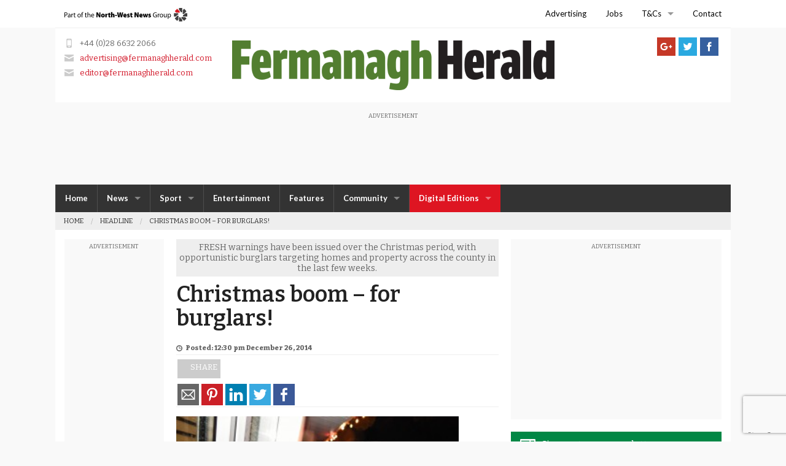

--- FILE ---
content_type: text/html; charset=utf-8
request_url: https://www.google.com/recaptcha/api2/anchor?ar=1&k=6Ld8H5YUAAAAAGnp5jaNLO3el5Y0smRxu0Hu7ELF&co=aHR0cHM6Ly9mZXJtYW5hZ2hoZXJhbGQuY29tOjQ0Mw..&hl=en&v=PoyoqOPhxBO7pBk68S4YbpHZ&size=invisible&anchor-ms=20000&execute-ms=30000&cb=bsfbzgd9jdfj
body_size: 48527
content:
<!DOCTYPE HTML><html dir="ltr" lang="en"><head><meta http-equiv="Content-Type" content="text/html; charset=UTF-8">
<meta http-equiv="X-UA-Compatible" content="IE=edge">
<title>reCAPTCHA</title>
<style type="text/css">
/* cyrillic-ext */
@font-face {
  font-family: 'Roboto';
  font-style: normal;
  font-weight: 400;
  font-stretch: 100%;
  src: url(//fonts.gstatic.com/s/roboto/v48/KFO7CnqEu92Fr1ME7kSn66aGLdTylUAMa3GUBHMdazTgWw.woff2) format('woff2');
  unicode-range: U+0460-052F, U+1C80-1C8A, U+20B4, U+2DE0-2DFF, U+A640-A69F, U+FE2E-FE2F;
}
/* cyrillic */
@font-face {
  font-family: 'Roboto';
  font-style: normal;
  font-weight: 400;
  font-stretch: 100%;
  src: url(//fonts.gstatic.com/s/roboto/v48/KFO7CnqEu92Fr1ME7kSn66aGLdTylUAMa3iUBHMdazTgWw.woff2) format('woff2');
  unicode-range: U+0301, U+0400-045F, U+0490-0491, U+04B0-04B1, U+2116;
}
/* greek-ext */
@font-face {
  font-family: 'Roboto';
  font-style: normal;
  font-weight: 400;
  font-stretch: 100%;
  src: url(//fonts.gstatic.com/s/roboto/v48/KFO7CnqEu92Fr1ME7kSn66aGLdTylUAMa3CUBHMdazTgWw.woff2) format('woff2');
  unicode-range: U+1F00-1FFF;
}
/* greek */
@font-face {
  font-family: 'Roboto';
  font-style: normal;
  font-weight: 400;
  font-stretch: 100%;
  src: url(//fonts.gstatic.com/s/roboto/v48/KFO7CnqEu92Fr1ME7kSn66aGLdTylUAMa3-UBHMdazTgWw.woff2) format('woff2');
  unicode-range: U+0370-0377, U+037A-037F, U+0384-038A, U+038C, U+038E-03A1, U+03A3-03FF;
}
/* math */
@font-face {
  font-family: 'Roboto';
  font-style: normal;
  font-weight: 400;
  font-stretch: 100%;
  src: url(//fonts.gstatic.com/s/roboto/v48/KFO7CnqEu92Fr1ME7kSn66aGLdTylUAMawCUBHMdazTgWw.woff2) format('woff2');
  unicode-range: U+0302-0303, U+0305, U+0307-0308, U+0310, U+0312, U+0315, U+031A, U+0326-0327, U+032C, U+032F-0330, U+0332-0333, U+0338, U+033A, U+0346, U+034D, U+0391-03A1, U+03A3-03A9, U+03B1-03C9, U+03D1, U+03D5-03D6, U+03F0-03F1, U+03F4-03F5, U+2016-2017, U+2034-2038, U+203C, U+2040, U+2043, U+2047, U+2050, U+2057, U+205F, U+2070-2071, U+2074-208E, U+2090-209C, U+20D0-20DC, U+20E1, U+20E5-20EF, U+2100-2112, U+2114-2115, U+2117-2121, U+2123-214F, U+2190, U+2192, U+2194-21AE, U+21B0-21E5, U+21F1-21F2, U+21F4-2211, U+2213-2214, U+2216-22FF, U+2308-230B, U+2310, U+2319, U+231C-2321, U+2336-237A, U+237C, U+2395, U+239B-23B7, U+23D0, U+23DC-23E1, U+2474-2475, U+25AF, U+25B3, U+25B7, U+25BD, U+25C1, U+25CA, U+25CC, U+25FB, U+266D-266F, U+27C0-27FF, U+2900-2AFF, U+2B0E-2B11, U+2B30-2B4C, U+2BFE, U+3030, U+FF5B, U+FF5D, U+1D400-1D7FF, U+1EE00-1EEFF;
}
/* symbols */
@font-face {
  font-family: 'Roboto';
  font-style: normal;
  font-weight: 400;
  font-stretch: 100%;
  src: url(//fonts.gstatic.com/s/roboto/v48/KFO7CnqEu92Fr1ME7kSn66aGLdTylUAMaxKUBHMdazTgWw.woff2) format('woff2');
  unicode-range: U+0001-000C, U+000E-001F, U+007F-009F, U+20DD-20E0, U+20E2-20E4, U+2150-218F, U+2190, U+2192, U+2194-2199, U+21AF, U+21E6-21F0, U+21F3, U+2218-2219, U+2299, U+22C4-22C6, U+2300-243F, U+2440-244A, U+2460-24FF, U+25A0-27BF, U+2800-28FF, U+2921-2922, U+2981, U+29BF, U+29EB, U+2B00-2BFF, U+4DC0-4DFF, U+FFF9-FFFB, U+10140-1018E, U+10190-1019C, U+101A0, U+101D0-101FD, U+102E0-102FB, U+10E60-10E7E, U+1D2C0-1D2D3, U+1D2E0-1D37F, U+1F000-1F0FF, U+1F100-1F1AD, U+1F1E6-1F1FF, U+1F30D-1F30F, U+1F315, U+1F31C, U+1F31E, U+1F320-1F32C, U+1F336, U+1F378, U+1F37D, U+1F382, U+1F393-1F39F, U+1F3A7-1F3A8, U+1F3AC-1F3AF, U+1F3C2, U+1F3C4-1F3C6, U+1F3CA-1F3CE, U+1F3D4-1F3E0, U+1F3ED, U+1F3F1-1F3F3, U+1F3F5-1F3F7, U+1F408, U+1F415, U+1F41F, U+1F426, U+1F43F, U+1F441-1F442, U+1F444, U+1F446-1F449, U+1F44C-1F44E, U+1F453, U+1F46A, U+1F47D, U+1F4A3, U+1F4B0, U+1F4B3, U+1F4B9, U+1F4BB, U+1F4BF, U+1F4C8-1F4CB, U+1F4D6, U+1F4DA, U+1F4DF, U+1F4E3-1F4E6, U+1F4EA-1F4ED, U+1F4F7, U+1F4F9-1F4FB, U+1F4FD-1F4FE, U+1F503, U+1F507-1F50B, U+1F50D, U+1F512-1F513, U+1F53E-1F54A, U+1F54F-1F5FA, U+1F610, U+1F650-1F67F, U+1F687, U+1F68D, U+1F691, U+1F694, U+1F698, U+1F6AD, U+1F6B2, U+1F6B9-1F6BA, U+1F6BC, U+1F6C6-1F6CF, U+1F6D3-1F6D7, U+1F6E0-1F6EA, U+1F6F0-1F6F3, U+1F6F7-1F6FC, U+1F700-1F7FF, U+1F800-1F80B, U+1F810-1F847, U+1F850-1F859, U+1F860-1F887, U+1F890-1F8AD, U+1F8B0-1F8BB, U+1F8C0-1F8C1, U+1F900-1F90B, U+1F93B, U+1F946, U+1F984, U+1F996, U+1F9E9, U+1FA00-1FA6F, U+1FA70-1FA7C, U+1FA80-1FA89, U+1FA8F-1FAC6, U+1FACE-1FADC, U+1FADF-1FAE9, U+1FAF0-1FAF8, U+1FB00-1FBFF;
}
/* vietnamese */
@font-face {
  font-family: 'Roboto';
  font-style: normal;
  font-weight: 400;
  font-stretch: 100%;
  src: url(//fonts.gstatic.com/s/roboto/v48/KFO7CnqEu92Fr1ME7kSn66aGLdTylUAMa3OUBHMdazTgWw.woff2) format('woff2');
  unicode-range: U+0102-0103, U+0110-0111, U+0128-0129, U+0168-0169, U+01A0-01A1, U+01AF-01B0, U+0300-0301, U+0303-0304, U+0308-0309, U+0323, U+0329, U+1EA0-1EF9, U+20AB;
}
/* latin-ext */
@font-face {
  font-family: 'Roboto';
  font-style: normal;
  font-weight: 400;
  font-stretch: 100%;
  src: url(//fonts.gstatic.com/s/roboto/v48/KFO7CnqEu92Fr1ME7kSn66aGLdTylUAMa3KUBHMdazTgWw.woff2) format('woff2');
  unicode-range: U+0100-02BA, U+02BD-02C5, U+02C7-02CC, U+02CE-02D7, U+02DD-02FF, U+0304, U+0308, U+0329, U+1D00-1DBF, U+1E00-1E9F, U+1EF2-1EFF, U+2020, U+20A0-20AB, U+20AD-20C0, U+2113, U+2C60-2C7F, U+A720-A7FF;
}
/* latin */
@font-face {
  font-family: 'Roboto';
  font-style: normal;
  font-weight: 400;
  font-stretch: 100%;
  src: url(//fonts.gstatic.com/s/roboto/v48/KFO7CnqEu92Fr1ME7kSn66aGLdTylUAMa3yUBHMdazQ.woff2) format('woff2');
  unicode-range: U+0000-00FF, U+0131, U+0152-0153, U+02BB-02BC, U+02C6, U+02DA, U+02DC, U+0304, U+0308, U+0329, U+2000-206F, U+20AC, U+2122, U+2191, U+2193, U+2212, U+2215, U+FEFF, U+FFFD;
}
/* cyrillic-ext */
@font-face {
  font-family: 'Roboto';
  font-style: normal;
  font-weight: 500;
  font-stretch: 100%;
  src: url(//fonts.gstatic.com/s/roboto/v48/KFO7CnqEu92Fr1ME7kSn66aGLdTylUAMa3GUBHMdazTgWw.woff2) format('woff2');
  unicode-range: U+0460-052F, U+1C80-1C8A, U+20B4, U+2DE0-2DFF, U+A640-A69F, U+FE2E-FE2F;
}
/* cyrillic */
@font-face {
  font-family: 'Roboto';
  font-style: normal;
  font-weight: 500;
  font-stretch: 100%;
  src: url(//fonts.gstatic.com/s/roboto/v48/KFO7CnqEu92Fr1ME7kSn66aGLdTylUAMa3iUBHMdazTgWw.woff2) format('woff2');
  unicode-range: U+0301, U+0400-045F, U+0490-0491, U+04B0-04B1, U+2116;
}
/* greek-ext */
@font-face {
  font-family: 'Roboto';
  font-style: normal;
  font-weight: 500;
  font-stretch: 100%;
  src: url(//fonts.gstatic.com/s/roboto/v48/KFO7CnqEu92Fr1ME7kSn66aGLdTylUAMa3CUBHMdazTgWw.woff2) format('woff2');
  unicode-range: U+1F00-1FFF;
}
/* greek */
@font-face {
  font-family: 'Roboto';
  font-style: normal;
  font-weight: 500;
  font-stretch: 100%;
  src: url(//fonts.gstatic.com/s/roboto/v48/KFO7CnqEu92Fr1ME7kSn66aGLdTylUAMa3-UBHMdazTgWw.woff2) format('woff2');
  unicode-range: U+0370-0377, U+037A-037F, U+0384-038A, U+038C, U+038E-03A1, U+03A3-03FF;
}
/* math */
@font-face {
  font-family: 'Roboto';
  font-style: normal;
  font-weight: 500;
  font-stretch: 100%;
  src: url(//fonts.gstatic.com/s/roboto/v48/KFO7CnqEu92Fr1ME7kSn66aGLdTylUAMawCUBHMdazTgWw.woff2) format('woff2');
  unicode-range: U+0302-0303, U+0305, U+0307-0308, U+0310, U+0312, U+0315, U+031A, U+0326-0327, U+032C, U+032F-0330, U+0332-0333, U+0338, U+033A, U+0346, U+034D, U+0391-03A1, U+03A3-03A9, U+03B1-03C9, U+03D1, U+03D5-03D6, U+03F0-03F1, U+03F4-03F5, U+2016-2017, U+2034-2038, U+203C, U+2040, U+2043, U+2047, U+2050, U+2057, U+205F, U+2070-2071, U+2074-208E, U+2090-209C, U+20D0-20DC, U+20E1, U+20E5-20EF, U+2100-2112, U+2114-2115, U+2117-2121, U+2123-214F, U+2190, U+2192, U+2194-21AE, U+21B0-21E5, U+21F1-21F2, U+21F4-2211, U+2213-2214, U+2216-22FF, U+2308-230B, U+2310, U+2319, U+231C-2321, U+2336-237A, U+237C, U+2395, U+239B-23B7, U+23D0, U+23DC-23E1, U+2474-2475, U+25AF, U+25B3, U+25B7, U+25BD, U+25C1, U+25CA, U+25CC, U+25FB, U+266D-266F, U+27C0-27FF, U+2900-2AFF, U+2B0E-2B11, U+2B30-2B4C, U+2BFE, U+3030, U+FF5B, U+FF5D, U+1D400-1D7FF, U+1EE00-1EEFF;
}
/* symbols */
@font-face {
  font-family: 'Roboto';
  font-style: normal;
  font-weight: 500;
  font-stretch: 100%;
  src: url(//fonts.gstatic.com/s/roboto/v48/KFO7CnqEu92Fr1ME7kSn66aGLdTylUAMaxKUBHMdazTgWw.woff2) format('woff2');
  unicode-range: U+0001-000C, U+000E-001F, U+007F-009F, U+20DD-20E0, U+20E2-20E4, U+2150-218F, U+2190, U+2192, U+2194-2199, U+21AF, U+21E6-21F0, U+21F3, U+2218-2219, U+2299, U+22C4-22C6, U+2300-243F, U+2440-244A, U+2460-24FF, U+25A0-27BF, U+2800-28FF, U+2921-2922, U+2981, U+29BF, U+29EB, U+2B00-2BFF, U+4DC0-4DFF, U+FFF9-FFFB, U+10140-1018E, U+10190-1019C, U+101A0, U+101D0-101FD, U+102E0-102FB, U+10E60-10E7E, U+1D2C0-1D2D3, U+1D2E0-1D37F, U+1F000-1F0FF, U+1F100-1F1AD, U+1F1E6-1F1FF, U+1F30D-1F30F, U+1F315, U+1F31C, U+1F31E, U+1F320-1F32C, U+1F336, U+1F378, U+1F37D, U+1F382, U+1F393-1F39F, U+1F3A7-1F3A8, U+1F3AC-1F3AF, U+1F3C2, U+1F3C4-1F3C6, U+1F3CA-1F3CE, U+1F3D4-1F3E0, U+1F3ED, U+1F3F1-1F3F3, U+1F3F5-1F3F7, U+1F408, U+1F415, U+1F41F, U+1F426, U+1F43F, U+1F441-1F442, U+1F444, U+1F446-1F449, U+1F44C-1F44E, U+1F453, U+1F46A, U+1F47D, U+1F4A3, U+1F4B0, U+1F4B3, U+1F4B9, U+1F4BB, U+1F4BF, U+1F4C8-1F4CB, U+1F4D6, U+1F4DA, U+1F4DF, U+1F4E3-1F4E6, U+1F4EA-1F4ED, U+1F4F7, U+1F4F9-1F4FB, U+1F4FD-1F4FE, U+1F503, U+1F507-1F50B, U+1F50D, U+1F512-1F513, U+1F53E-1F54A, U+1F54F-1F5FA, U+1F610, U+1F650-1F67F, U+1F687, U+1F68D, U+1F691, U+1F694, U+1F698, U+1F6AD, U+1F6B2, U+1F6B9-1F6BA, U+1F6BC, U+1F6C6-1F6CF, U+1F6D3-1F6D7, U+1F6E0-1F6EA, U+1F6F0-1F6F3, U+1F6F7-1F6FC, U+1F700-1F7FF, U+1F800-1F80B, U+1F810-1F847, U+1F850-1F859, U+1F860-1F887, U+1F890-1F8AD, U+1F8B0-1F8BB, U+1F8C0-1F8C1, U+1F900-1F90B, U+1F93B, U+1F946, U+1F984, U+1F996, U+1F9E9, U+1FA00-1FA6F, U+1FA70-1FA7C, U+1FA80-1FA89, U+1FA8F-1FAC6, U+1FACE-1FADC, U+1FADF-1FAE9, U+1FAF0-1FAF8, U+1FB00-1FBFF;
}
/* vietnamese */
@font-face {
  font-family: 'Roboto';
  font-style: normal;
  font-weight: 500;
  font-stretch: 100%;
  src: url(//fonts.gstatic.com/s/roboto/v48/KFO7CnqEu92Fr1ME7kSn66aGLdTylUAMa3OUBHMdazTgWw.woff2) format('woff2');
  unicode-range: U+0102-0103, U+0110-0111, U+0128-0129, U+0168-0169, U+01A0-01A1, U+01AF-01B0, U+0300-0301, U+0303-0304, U+0308-0309, U+0323, U+0329, U+1EA0-1EF9, U+20AB;
}
/* latin-ext */
@font-face {
  font-family: 'Roboto';
  font-style: normal;
  font-weight: 500;
  font-stretch: 100%;
  src: url(//fonts.gstatic.com/s/roboto/v48/KFO7CnqEu92Fr1ME7kSn66aGLdTylUAMa3KUBHMdazTgWw.woff2) format('woff2');
  unicode-range: U+0100-02BA, U+02BD-02C5, U+02C7-02CC, U+02CE-02D7, U+02DD-02FF, U+0304, U+0308, U+0329, U+1D00-1DBF, U+1E00-1E9F, U+1EF2-1EFF, U+2020, U+20A0-20AB, U+20AD-20C0, U+2113, U+2C60-2C7F, U+A720-A7FF;
}
/* latin */
@font-face {
  font-family: 'Roboto';
  font-style: normal;
  font-weight: 500;
  font-stretch: 100%;
  src: url(//fonts.gstatic.com/s/roboto/v48/KFO7CnqEu92Fr1ME7kSn66aGLdTylUAMa3yUBHMdazQ.woff2) format('woff2');
  unicode-range: U+0000-00FF, U+0131, U+0152-0153, U+02BB-02BC, U+02C6, U+02DA, U+02DC, U+0304, U+0308, U+0329, U+2000-206F, U+20AC, U+2122, U+2191, U+2193, U+2212, U+2215, U+FEFF, U+FFFD;
}
/* cyrillic-ext */
@font-face {
  font-family: 'Roboto';
  font-style: normal;
  font-weight: 900;
  font-stretch: 100%;
  src: url(//fonts.gstatic.com/s/roboto/v48/KFO7CnqEu92Fr1ME7kSn66aGLdTylUAMa3GUBHMdazTgWw.woff2) format('woff2');
  unicode-range: U+0460-052F, U+1C80-1C8A, U+20B4, U+2DE0-2DFF, U+A640-A69F, U+FE2E-FE2F;
}
/* cyrillic */
@font-face {
  font-family: 'Roboto';
  font-style: normal;
  font-weight: 900;
  font-stretch: 100%;
  src: url(//fonts.gstatic.com/s/roboto/v48/KFO7CnqEu92Fr1ME7kSn66aGLdTylUAMa3iUBHMdazTgWw.woff2) format('woff2');
  unicode-range: U+0301, U+0400-045F, U+0490-0491, U+04B0-04B1, U+2116;
}
/* greek-ext */
@font-face {
  font-family: 'Roboto';
  font-style: normal;
  font-weight: 900;
  font-stretch: 100%;
  src: url(//fonts.gstatic.com/s/roboto/v48/KFO7CnqEu92Fr1ME7kSn66aGLdTylUAMa3CUBHMdazTgWw.woff2) format('woff2');
  unicode-range: U+1F00-1FFF;
}
/* greek */
@font-face {
  font-family: 'Roboto';
  font-style: normal;
  font-weight: 900;
  font-stretch: 100%;
  src: url(//fonts.gstatic.com/s/roboto/v48/KFO7CnqEu92Fr1ME7kSn66aGLdTylUAMa3-UBHMdazTgWw.woff2) format('woff2');
  unicode-range: U+0370-0377, U+037A-037F, U+0384-038A, U+038C, U+038E-03A1, U+03A3-03FF;
}
/* math */
@font-face {
  font-family: 'Roboto';
  font-style: normal;
  font-weight: 900;
  font-stretch: 100%;
  src: url(//fonts.gstatic.com/s/roboto/v48/KFO7CnqEu92Fr1ME7kSn66aGLdTylUAMawCUBHMdazTgWw.woff2) format('woff2');
  unicode-range: U+0302-0303, U+0305, U+0307-0308, U+0310, U+0312, U+0315, U+031A, U+0326-0327, U+032C, U+032F-0330, U+0332-0333, U+0338, U+033A, U+0346, U+034D, U+0391-03A1, U+03A3-03A9, U+03B1-03C9, U+03D1, U+03D5-03D6, U+03F0-03F1, U+03F4-03F5, U+2016-2017, U+2034-2038, U+203C, U+2040, U+2043, U+2047, U+2050, U+2057, U+205F, U+2070-2071, U+2074-208E, U+2090-209C, U+20D0-20DC, U+20E1, U+20E5-20EF, U+2100-2112, U+2114-2115, U+2117-2121, U+2123-214F, U+2190, U+2192, U+2194-21AE, U+21B0-21E5, U+21F1-21F2, U+21F4-2211, U+2213-2214, U+2216-22FF, U+2308-230B, U+2310, U+2319, U+231C-2321, U+2336-237A, U+237C, U+2395, U+239B-23B7, U+23D0, U+23DC-23E1, U+2474-2475, U+25AF, U+25B3, U+25B7, U+25BD, U+25C1, U+25CA, U+25CC, U+25FB, U+266D-266F, U+27C0-27FF, U+2900-2AFF, U+2B0E-2B11, U+2B30-2B4C, U+2BFE, U+3030, U+FF5B, U+FF5D, U+1D400-1D7FF, U+1EE00-1EEFF;
}
/* symbols */
@font-face {
  font-family: 'Roboto';
  font-style: normal;
  font-weight: 900;
  font-stretch: 100%;
  src: url(//fonts.gstatic.com/s/roboto/v48/KFO7CnqEu92Fr1ME7kSn66aGLdTylUAMaxKUBHMdazTgWw.woff2) format('woff2');
  unicode-range: U+0001-000C, U+000E-001F, U+007F-009F, U+20DD-20E0, U+20E2-20E4, U+2150-218F, U+2190, U+2192, U+2194-2199, U+21AF, U+21E6-21F0, U+21F3, U+2218-2219, U+2299, U+22C4-22C6, U+2300-243F, U+2440-244A, U+2460-24FF, U+25A0-27BF, U+2800-28FF, U+2921-2922, U+2981, U+29BF, U+29EB, U+2B00-2BFF, U+4DC0-4DFF, U+FFF9-FFFB, U+10140-1018E, U+10190-1019C, U+101A0, U+101D0-101FD, U+102E0-102FB, U+10E60-10E7E, U+1D2C0-1D2D3, U+1D2E0-1D37F, U+1F000-1F0FF, U+1F100-1F1AD, U+1F1E6-1F1FF, U+1F30D-1F30F, U+1F315, U+1F31C, U+1F31E, U+1F320-1F32C, U+1F336, U+1F378, U+1F37D, U+1F382, U+1F393-1F39F, U+1F3A7-1F3A8, U+1F3AC-1F3AF, U+1F3C2, U+1F3C4-1F3C6, U+1F3CA-1F3CE, U+1F3D4-1F3E0, U+1F3ED, U+1F3F1-1F3F3, U+1F3F5-1F3F7, U+1F408, U+1F415, U+1F41F, U+1F426, U+1F43F, U+1F441-1F442, U+1F444, U+1F446-1F449, U+1F44C-1F44E, U+1F453, U+1F46A, U+1F47D, U+1F4A3, U+1F4B0, U+1F4B3, U+1F4B9, U+1F4BB, U+1F4BF, U+1F4C8-1F4CB, U+1F4D6, U+1F4DA, U+1F4DF, U+1F4E3-1F4E6, U+1F4EA-1F4ED, U+1F4F7, U+1F4F9-1F4FB, U+1F4FD-1F4FE, U+1F503, U+1F507-1F50B, U+1F50D, U+1F512-1F513, U+1F53E-1F54A, U+1F54F-1F5FA, U+1F610, U+1F650-1F67F, U+1F687, U+1F68D, U+1F691, U+1F694, U+1F698, U+1F6AD, U+1F6B2, U+1F6B9-1F6BA, U+1F6BC, U+1F6C6-1F6CF, U+1F6D3-1F6D7, U+1F6E0-1F6EA, U+1F6F0-1F6F3, U+1F6F7-1F6FC, U+1F700-1F7FF, U+1F800-1F80B, U+1F810-1F847, U+1F850-1F859, U+1F860-1F887, U+1F890-1F8AD, U+1F8B0-1F8BB, U+1F8C0-1F8C1, U+1F900-1F90B, U+1F93B, U+1F946, U+1F984, U+1F996, U+1F9E9, U+1FA00-1FA6F, U+1FA70-1FA7C, U+1FA80-1FA89, U+1FA8F-1FAC6, U+1FACE-1FADC, U+1FADF-1FAE9, U+1FAF0-1FAF8, U+1FB00-1FBFF;
}
/* vietnamese */
@font-face {
  font-family: 'Roboto';
  font-style: normal;
  font-weight: 900;
  font-stretch: 100%;
  src: url(//fonts.gstatic.com/s/roboto/v48/KFO7CnqEu92Fr1ME7kSn66aGLdTylUAMa3OUBHMdazTgWw.woff2) format('woff2');
  unicode-range: U+0102-0103, U+0110-0111, U+0128-0129, U+0168-0169, U+01A0-01A1, U+01AF-01B0, U+0300-0301, U+0303-0304, U+0308-0309, U+0323, U+0329, U+1EA0-1EF9, U+20AB;
}
/* latin-ext */
@font-face {
  font-family: 'Roboto';
  font-style: normal;
  font-weight: 900;
  font-stretch: 100%;
  src: url(//fonts.gstatic.com/s/roboto/v48/KFO7CnqEu92Fr1ME7kSn66aGLdTylUAMa3KUBHMdazTgWw.woff2) format('woff2');
  unicode-range: U+0100-02BA, U+02BD-02C5, U+02C7-02CC, U+02CE-02D7, U+02DD-02FF, U+0304, U+0308, U+0329, U+1D00-1DBF, U+1E00-1E9F, U+1EF2-1EFF, U+2020, U+20A0-20AB, U+20AD-20C0, U+2113, U+2C60-2C7F, U+A720-A7FF;
}
/* latin */
@font-face {
  font-family: 'Roboto';
  font-style: normal;
  font-weight: 900;
  font-stretch: 100%;
  src: url(//fonts.gstatic.com/s/roboto/v48/KFO7CnqEu92Fr1ME7kSn66aGLdTylUAMa3yUBHMdazQ.woff2) format('woff2');
  unicode-range: U+0000-00FF, U+0131, U+0152-0153, U+02BB-02BC, U+02C6, U+02DA, U+02DC, U+0304, U+0308, U+0329, U+2000-206F, U+20AC, U+2122, U+2191, U+2193, U+2212, U+2215, U+FEFF, U+FFFD;
}

</style>
<link rel="stylesheet" type="text/css" href="https://www.gstatic.com/recaptcha/releases/PoyoqOPhxBO7pBk68S4YbpHZ/styles__ltr.css">
<script nonce="5GuAa8iuaEo-sI9_iCS-LQ" type="text/javascript">window['__recaptcha_api'] = 'https://www.google.com/recaptcha/api2/';</script>
<script type="text/javascript" src="https://www.gstatic.com/recaptcha/releases/PoyoqOPhxBO7pBk68S4YbpHZ/recaptcha__en.js" nonce="5GuAa8iuaEo-sI9_iCS-LQ">
      
    </script></head>
<body><div id="rc-anchor-alert" class="rc-anchor-alert"></div>
<input type="hidden" id="recaptcha-token" value="[base64]">
<script type="text/javascript" nonce="5GuAa8iuaEo-sI9_iCS-LQ">
      recaptcha.anchor.Main.init("[\x22ainput\x22,[\x22bgdata\x22,\x22\x22,\[base64]/[base64]/UltIKytdPWE6KGE8MjA0OD9SW0grK109YT4+NnwxOTI6KChhJjY0NTEyKT09NTUyOTYmJnErMTxoLmxlbmd0aCYmKGguY2hhckNvZGVBdChxKzEpJjY0NTEyKT09NTYzMjA/[base64]/MjU1OlI/[base64]/[base64]/[base64]/[base64]/[base64]/[base64]/[base64]/[base64]/[base64]/[base64]\x22,\[base64]\\u003d\x22,\x22w7g0DsK1wqnDuj5KI31VD8O7wq01wo0iwrfCgMOdw4QqVMOVZsOMBSHDksOgw4JzQMKFNghrTsODJiTDuTofw5kUJ8O/O8O8wo5aaR0NVMKyPBDDniN6QyDCrXHCrTZicsO9w7XCgMKtaCxmwqMnwrVsw4VLTioXwrM+wrTCrjzDjsKiB1Q4MsOMJDYTwqQ/c1kbECgmURsLG8K5V8OGZcO+GgnCnBrDsHtKwqoQWjgQwq/[base64]/[base64]/CisKmBsKZGMKxVMOPQcOxcMKrFFArJcKPwpw5w6nCjcK8w5pXLi3CksOKw4vClzFKGC4YwpbCk1gpw6HDu0zDoMKywqkgeBvCtcKfJx7DqMOVdVHCgwPCm0NjUMKBw5HDtsKOwrFNIcKXccKhwp0ew5jCnmtQb8ORX8OoYh8/w5vDg2pEwrA1FsKQesOwB0HDvFwxHcOGwq/CrDrCncOxXcOaQlspDVo0w7NVJy7DtmsRw4jDl2zCo31IGw/DqBDDisOnw6wtw5XDpsKoNcOGeiJaUcOSwr40O2fDr8KtN8Kowo/ChAFvIcOYw7wMY8Kvw7UrdD99woxxw6LDoHFFTMOkw43DmsOlJsKfw7V+wohiwrFgw7BxOT0GwqvCusOvWw/CqQgKacOzCsO/CcKcw6oBMgzDncOFw73CisK+w6jCsRLCrDvDpDvDpGHCqxjCmcOdwqjDhXrClkNtdcKbwqLCvwbCo0vDkVgxw5MFwqHDqMKww6XDszYhV8Oyw77DpMKdZ8ObwqTDsMKUw4fCojJNw4BGwrpzw7djwpfCsj1iw5JrC3jDsMOaGT/DvVrDs8OvDMOSw4VSw74GN8OUwoHDhMOFLwDDrxIcJQjDszBdwrgWw67Dt2oKKEXCqR0REcKlYExNwoR9OAp+wofDnMKiPENIwrJUwp0Uw74rAsOfSsOvw6zCtMKxw6XChMOVw4dlwrnCuw1Uwq/DmxjCusONNg3ConXDmsOzAMOUOCFEw4Ihw7FRGnPClh5Iwq4qw4tPG00KeMOLEsOLV8KuKcORw4lHw7XCq8ODI3LClxMZwrg2LcK5w5HCgGhTY1nDijHDvm5Fw5jCrj4NQcOZBgjCn2LCtRp2bxvDjMOnw6p9VcKbKcK+wrx4wpgsw5E4MXpGwpPDusKJwp/CvVBpwrXDm3YoFjNyFcOlw5TCikTCr2QKwpDDgTMybQUJBsOhOV/[base64]/wpXDtMKFw5TDhcOUMARfesK/wqHCvMOsXQ3CksOsw4vCrCvCucOQwrnCosKxwpx2NizCnsKrRcOkcjPCvMKhwrvCuyshwp3ClA8BwqrCll82wr/ClsO2wqpUw4JGwqbDo8OSGcO5wpHCrHRvw4knw6x0w6zDssO+w5gbw6YwEMOCEi3DpEPDisK7wqYjwrZDw4YGw5RMLQJ/[base64]/TcOsQyXCmMOywoVzw4fDm8KpScO3w6bDgcOWwrILw5zCgcO9EmPDukwGwonDscOrUkBHdcO/K0PDlcKAwo5Bw4fDucO1wqs8wp/DkXBUw4JOwrQTwqQ8VBLCr0XCoGbCp3LCl8O0e2TCjmN3McK8AzXCqMOKw6o8JidNVFt6GMOlw5DCvcOYMF7DlBI6PEgxT1fCiCV4fCYTUiMyfcKydF3DvcOhBsK3wpXDuMKGREkLZxvDk8OkVcKqw5HDqGvDgW/DkMO5wrHCtxd9E8KfwpTCrCvCtnjCjMKLwrTDvMOycXl9FmDDknAxSBNxAcOFwpzCmVhKMEhTDQPDvMKXaMOPWsOZdMKIPcOswpFiOQ7Dl8OGDVzDmcK7wp0JOcOvw5R2wq3CrnNcwr7DjGMqAMOCW8O/XMO2aHfCs0fDuQVDwo3Dpx/Ctn1zHETDicO2KMOedQrDp0FUOsKbwo1OEh7ClxJPwolKw6DCvcKqw49XGz/Ck0TCqzgQw5TDjSouwrXDrnlRwqXCtGxMw47CrQULwpUHw59Ywos+w7tMw4YZAsKRwrTDoGvCvsOMPMKNe8K1wqLCihFgVComfMKcw4jCm8KMAsKVw6d9wpYEDSxJwoDCu3gxw6HDlyhxw7XCvW95w5Flw47DhyMbwrs/w4bCrMKBfVLDlxlwYMK9b8KGwpjCl8OqQh4kFMOGw6bCnS/[base64]/OEXDoxDCuDEDP8KhRXc0wobDpEjCqcOtDXDCjUF/w4BNwqvCiMKIwpzCsMKibizCtHTCnMKPw7LCvMKiS8O1w50+wqHCjMKgAEwICRo9B8KvwonCnnDChHTDqzouwqk8wq/ClMOMT8KICCPDmXk2OMOLwqTCqEB2YzMJwovCklJXw4JNUjjDiEHDn1khfsK0wpTDgMOqw7w7JAfDpcKLwqDDj8ODLsO3N8K9V8K7wpDDvQHDgWfDtsOdHcOdK0fCknRYAMO6w6g7WsO0w7ZvHcK2wpdWwqAKT8KswoTDm8OaCxQtw7rDrcO8Kh/DonPCq8OgDxvDhBJuDXN3wqPCvU7DhibDlWkLVX/[base64]/[base64]/CnMO7w75HTwZwJQDClH0+w7vCm8Okw6bCs1J+wo/Cq3R5w4zCoyF3w78cZcKFwqtqG8K6w6w/HycSw6fDqWRsJHIvYMKiw7VAQBIdMsKAVznDncKqA1LCrMKdLMOHDXbDvsKkw71WGsK1w6pFw4DDhHVgw6zCn0bDlWfCv8KBw5nCrA5cE8O6w64pbCPCpcKbJUg9w6k+BMOpTxB+YsO2wp9NeMKkw57DnH/CkcK5w5IIw5olK8OOw6EKSl8ARQFnw4I0VyrDliMdw57DscOUCz0JMcKWPcKvSTtJwq3DumJZZEoyOcKJwqbDgi0rwrN/w7FkFHnDqVfCq8KRasKHwpjDucKGwoLChsOeKlvDqcKHEjLDnsOnw7Zuw5fCjMKxwpYjbsOLw5wTw6oQwqfCj3kNw5o1WcORwqtWJMOvw5jDssOAw74Ew7vDkMOrYcOHw44Sw77CqjRdHMOAw5Rtw4bDtX3CnT/Cti8wwrYMZ3LCtinDjgo0w6HDm8OtOFl3wq9qdV/ChcK1wpnCgBfDpGTCvg3CrcODwpljw4YJw4XCln7CisKMWMK5woILemATw7kZw6UNV1RKPsKKw64NworDnAMBwoTCnX7Ck3/Cok9Bw5bCr8Kiw7bDtQtjwq4/w5B3F8KewpDCp8OwwrLCh8KOSmcXwrvCucKWcw7DjMO7wpAew6DDusK5w4hGbWvDkcKBIj/[base64]/wrRtMMK6DMK+MMOYwrDCm8KvWMK+wo9JaHhUY8OgKsO2w51ewqN3fMK+wrg8cioAw610WsKZwoo+w4LDjktKSibDk8OZwoHCvcOABRDDgMOGw5EqwpkHw5pfJcOeU3R4GsOaNsKdHcOWcB/[base64]/[base64]/DgMKvwq5cwoDCpMOKwqXCoTLDi8OfwobCnUR0w77CvgbCkMKSLTRONwjDncKPcAHDgMOQwooywpjDjUJVwpAvw4XClgzDocOzwqbChsKWFsOXXsO+MsOqD8KVw6VqSMO/w4LDvmF+dMOwO8KAQMOnJMOXDyvCisKlw7sKcwPDiwrDkMOLw5HCuyAXwq9/wrHDigTCryRWwrfDi8K/[base64]/NmcIw6PDvcK+wrhreMOvwrRbFXfCumwEw6/CssO3wqbDrFkJSRHCrlMmw6ojDcORwqzCoCrDkMOawr4uwpIpw4xYw7grwrPDgMOdw7rChcOCLsKQw79Ow4nCviMOacOlWsKPw6TDmsKwwobDm8K7fcK/[base64]/cQBnwp/Cm8OGwphgw6jCoE/[base64]/w752wo7DvMOmwp9RZcOAAMKmwpbDhMKRwoNTeUYFw61ew5vCiCXCtz8USBcHNm7CmMKRTsK3wol+EMOVe8KrVi5kQcOlIjUYwoBKw7c1T8KZdcO2woHCn1vCrlAmIMKWw67DjBE+J8KgJsOMZVoLw7DDgsO7B0DDpMK3w78WXBHDr8Kpw7oPccKzb0/[base64]/DhMOdwobClsK9wrBnwpLDtgwEe0rDoCnCiH4hQH7Dj2Ajw5bCpgAkTMOnJ1ZRZMKNwqXDmMOBwqjDoHEpX8KQIMKaE8OQw5UEFcK+LcOkwr/CkRjCgcOqwqZgw4XCtSEVJFDCqcO3w5piAG18wodvw6J4EcKbwofDglQaw69DKCDDn8KIw4lkw4TDssKXRcKhbw96f3gjfsKJw5zCq8KiSjZaw40nwo/DlsOUw5kIw4zDljh9w7zCpyXCkHvCqMKiwqcowrjCr8OHwpckw4/DksKDw5jDucO1UcObDnjDsEUrwofCk8KBwo9+w6DDhMOrw6M/PTDDvsO6w5QJwrQhwonCgQhVw4kCwpPDsWJIwptyHHTCtMKsw58qH3xUwq3CoMKrHlwKK8Obw4tEw798IVFCUsOcwoE/[base64]/Mll9LsKNw5VSBxjCpW9Qw43DpkxXw48nwp3DpsO4BsO5w7PCuMKzRk/DmcOvH8OKw6Z8w7fDncKaJWzDhWA/[base64]/LCIeEGYRw7LCpMOvwpTDg8OkwoJ6w54XYwB1wqxjaDXCv8Kaw5zDj8K+w5vDsBvDkgUtw5PCk8OhAcKMRQvDoxDDrUrCvMKlZxsXbEHCml/CvsKzwpE2UwxWwqXDhQAGNlLCsETDnQIrXzzCmMKKAcO0VD5TwpNnOcKlw75wcm0yFsO1w7jDuMKjAitDw73Dn8KoOgxRV8OiEMOYcSXCsmItwp7DssKOwpYCAxvDjcKoBcKNF3/CjQvCgcKvQD4/[base64]/DmmLCscOKwrvDgsK6wqrDjsObCHYcwq9KRBJCb8OLWRrCsMOVUsKwTMKJw6LChGHDmlcUwognw4Jkw77CqlRSDsKNwqHClHYfw44DHsKxwpPCncO/[base64]/DhcOcAcKqLcKHFEvDpsKnw6oJXMKAJH51TMK+UMK5T1zCumPDncOfwqXDucO1dcO4wofDssKTwq/[base64]/AsKswqY0wr5HETh0LsOCw7QSc8O0wr7DvMORw7kLMxPCvMOXKMOHwrnDlkXDtS9MwrcHwqNywpYQMcOAbcOhw64mbmDDtVHCh2jCgcO4cwJ8RRsCw6/Cq2FbKcKfwrh3wrgVwr/Ci1nDscOUAcKBW8Kpe8Oew48BwrYYeEcXNABZwowNw5g9w5EjZj3DscKvfcOBw7dZwoHCj8KjwrDCsnoQw7/CpsKXG8O3wpbCr8KhVmzCmUbCq8K5woXDvsOJPsOvLDbChcKOwoDDhCfCvsOyMRjCscKUfF8Fw6Evw4zCl27DqFvDqcKyw49CHFzDr0jDnsKieMOYWsOoQcOGeS7DhXcywpxYP8OnNxhdUiRGw47CssKQD03Dr8Oww7/[base64]/DqDDCs8Kqw5x8w7/[base64]/w5JDPcOZw4TDisO4SXfCkSpmwofDvV18w5s2FMOaacK6NCkzwrUzVsK4wqjCksKLKsO7YMKPwrJFc2nCssKYZsKrTcKuIlQkwo5Iw5gMbMOcwqrCh8OKwqV1DMKwZxYiw4hRw6nCm3LDlMK/w7wtwqHDhMKbNsKgJ8KydSl2wo9TMQLCisKCOmRkw5TCncKnU8OdIjrCrVXCvx86VcK0aMOfTsKkJ8O3XsOVAcKGwq3CikjDuAPDq8K2PVTCgHjCu8KuIMK2wpPDi8KHw7BHw7DChUlXH27CmMK6w7TDuhfDvcKcwpAzKsONSsOPY8KEwr9Hw4fDjE3DnEfCpG/DrVXDmAnDmsKiwq9Lw5bCuMOuwp91wp9nwqtowpghwr3DoMOXaAnDjmvDgAXCmcOpJ8ODT8KXIsO+RcOgHcKabQ5SQi/CpsKyGcORwqMTFRctBsONwrVCIsOwDcOUC8OkworDicOxwooTZsOEGSbChhTDg2XDsUvCmU9Bwq8MYnYaYsKJwqTDtFnDkyISw7nCsWjDucOKU8K/wq5qwrvCvMOCwr9MworDicK6w5pvwotuwrbCi8KDw4rCjQTChCTCp8O0LjzCtMOfIsOWwoPChErDt8K6w4R8W8KCw5VKUMO5VcO4woMoc8OTw4/Ds8OXBxPCjEnCon1tw7BTTF1dAyLDm0XCosOOXCluw58ywp4ow4XDn8KgwopZXcKCwq1VwowZwq3CpwrDq2/CksKLw7vDt1fCrcOEwpXChxzCmcOtUMKdPxnCuQnCjkLDscOwAXJ+wr/DgcOcw5NEcC1Owp7DtWPDrcK+ejTCvMOTw6/[base64]/DtMOOEMK/wqh7R3nDqwzCt25TNMKOL8OJwo/DgAjDr8OOO8KOBz3Cm8O3AU86Rz/Cog3CjcOrw7fDh3DDgWRDwo1uYzZ/CFJGWsKqwpLDtRLCjGbDt8OZw7RqwqV/woozfsKlcMOww4hMBxk9PU3DtHgwTMOww5F2wp/[base64]/[base64]/[base64]/wqjCssOsPyMywpbChsOtwrYLMw3Cq8KCw6gcw6PCrMOfCsOkcwQLwq3DoMKOwrJNwojCgQjDgxoiKMKNwqolQUcsT8KcXMO9wojDmsK0w6zDiMK2w5ZGwrDCh8OBKsOoIMOFZhzCicOjwo1Rwr4DwrI5QR/CmxHCsABuFcOSSX3DiMKMd8KvQHHDhsOmHMO4awDDocO9WAvDvA3DtsODEcK2ZTbDmsKCVzMQfi9ld8OgBAhOw4xpXcKZw4BEw6/CnH8ww63CisKJwoDDj8KaEsKwVysjIDokaj3DhMOGPmNwJ8KjTnbChcK+w4XDsk09w6DCu8O0a2suw6sdP8KwQ8KCZhHCiMKawrwdJEHDocOjbMKnw6sRwrrDti7CpTrDuA0Mw78wwoTDusORwolQBC3DksOewq/Dgw55w4bDocKfO8Kqw7PDiCvClcOBwr7Cr8KfwqLDtcOUwo/DsQrDi8Kuw79/fSNPwrbCoMO8w63Djyg3OyjClUVBTcOhPcOqw4zDpsKIwo9NwrliXcOceQvCtiDDtnzCr8KJN8OGw744bcOGQ8Okw6DClcO0RcOKHsKRwqvCgxtyU8KEcWPDqxnDoXjChlkyw5BSBUTDjsOfwobDu8Oqf8OQCsK0T8KzTMKDLHFlw4AtWWwXw5rCqMKRLT7CssK/CcOtwqpywrspQ8OUwrbDpMKgJsOKHQLDgcKUGgl8c0rCuwlKw5sgwpXDkMKqbsOaYsKZwoN2wodIDBQUQRDDucOpw4bDicKNGh1NAsO6Q3lSw4ZpQ1VUMcOyb8O/CDfCrj7Cqi9LwrLCujTDrgPCtnlTw4RWXGkbDcK3d8KtOwB4Lj9+PcOdwrfDsRfDkMOTw6jDu0rCr8KSwrEDAmTChMKWBMKTXkNdw64twqbCtMKHw5/CrMKJw7F9csOcw6B9a8K9JGprcWXClH7CjTfCssK+w7nCicO7wqLDljFIOsKuXifDi8O1wrtRZTXDtx/DhQDDncKUwonCt8ODwqtjaWvCri7DuFpvJ8O6w7zDrBfDu23Drl42QcOIwpxzIX0AbMOrwrMew7XCtsORw5tqwrDDtAwQwpvCiD7Cl8KuwrBxQ0/[base64]/[base64]/DjsKAVMOCZETChXJkwpfCrcKtc8KWw7nDqcKsw5HCqE5Pw43CoQc5woNVwrcVwoLCuMO7CGTDt0hfQioPfTlJNcOwwr41AMOrw7p+w7DDncKAHcKLwqZwCAQYw6hbGBRMw4MXJsOVAVhtwrjDkMKXwqozUcOaVMO9w5zCpcKuwqp/wo/DqcKqGMKZwrbDo3rCuhcdE8OgFBvCvCfCqEAlZUnCu8KOw7Qcw4RWdsOnTyjCtsOMw4DDmcK9ekfDtMOkwoBSwpZCE15vEsOEeQo/wrXCo8O7SCENSDp5G8KSbMOYFQ/Drj4/Q8KwHsONcR8Uw6/DosObTcOjw5gFWk3DpyNfUl7DusO7w47DpS/CuyjDvWfCgsOqEQ9QfMKPbQttwoo/wpPChsO4IcK/D8KrOA9RwrHCv1krJsOQw7TCp8KCDsK1w5LDk8OwT31dP8OUBMKBwq/Dpk3CksKfLmLDr8OvEHzCncO1azApwoJ0wqs5wp7CkVvDrcOlw6AzZ8OPHMOTMMKzb8OzWsKFZcK7EsOuwrAewo4IwpUfwoFRU8KWe0/CgcKfbyMdQwUoDcOOYMKIKcKuwotMR2zCtFfCglXDm8Kmw7V3Q1LDmMO5wqDCmsOgwozCvcKXw5t/UMK7GSEKwovCu8OJWk/CkkRsd8KKAGjCvMK/[base64]/Co8O2w4lwwqbDncOBw5XDumguwrcxwqXDix7Cp1fDrlzCrzrCo8Opw7TDg8O1amFdwot1w7zDs27CosO7wrbDijoHfn3DqMK7dVEQWcOfPgBNwqTDjw7DjMKfUH3DvMO5BcORwo/[base64]/aMOnVMKCwozDu1QbRcO4K8KUw7TDvsKCQgt+w63DoF/DrAnCg1A5QUl/NQjDscOcISY1wo3CsHPCjUzCpsKYwqfCisKaWXXDjxLCpD0yR3nCpnTCojTCmsOxPxfDs8KKw7TDm38ow419w5/DkTHCk8K8QcOww57DuMK5wrjCrA08w73DgBItw6nCqMOQw5fCghhMw6DCj0/CpsOoNcKKwrnDo20bwqImJVrCgsKowpguwoF5YUt0w4zDkmV5wqAkwpjDlQg1Egx4w7YEwo3DjWQaw4kKw5nDoHPChsKDLsOIw6/DjsKtdsO2wqslRMKuwpo0wpcGw5/[base64]/DoFLDlFXCn8OFwqVFXMOQU2JhdcKWXcKyIC9HBgDCgyHDhsO0w5zDtg4PwrE6Z1U/w640wo9PwofDgFzDilxpw4ZdZlXCn8K/w7/[base64]/Cr1jChywVGcOrKMKMw4fCtT/[base64]/Dp8OIwoN5BsOCw6ojw7oLw5wIQ8OqfsOXw5zDlsOuw5fCgULDvcKmw5HDvMOhw7hMIjU1wovCnhfDjcK/[base64]/Dv3cZw5ZPJMKZDRPCgXVMwocFwpTCpBHDgcOpw5x4w5QPwoMhVxzDoMOAwoxHQBlbwrXChw3CiMOMBcOqecO4wrzCjiF5FxZReijCk1PDkiDDi2jDv1c4RAw/ScKMOTjDlHPChzDDtcKZw5jCt8OnCMKNw6MQMMO/a8OQwpvCnDvCgRZ4YcKfwr8KKkNjenEkDsONbnrDicO8woQxwp5qw6daOnLCmBbCocOkwo/[base64]/wpsywr44Y8O3w4tHw7TCvsKpAjcYbVoubQQkPRTDisOUen9Jw6/[base64]/[base64]/[base64]/DtnPDncOeZcKaw4fDgcKFAsOfUnwTEsO2wovDsB7DicOfGcKow4cjwpAWwojDvMOzw43DpWHCkMKSF8Kxw7HDkMOXaMKRw4oDw44xw4xGOMKkw51qwp8eSm/[base64]/VgNgacKdw4wVwoTCmcKJwoDCpDbDicKOwrEsVsO7wqx5LcKkwp1oNsKCAsKYw55CNsK0ZsOuwo7DnlgCw6dGwoU8wqsBP8OFw5RMw4I3w49cwrXCncO6wrlgOVrDqcK2w5orZsKmwpsbwokFw5vCvmHCo0NiwpfDq8OFw4Niw5MzL8KZWcKUw4bCmS/[base64]/w4/CuUDDqEYQwqM1w7xKw74uwqHCvsKVw5jDpMKUwqB5TGA1KzrDocOfw64FfMKzYl1Tw6Rmw7HDkcKXwq45wo8FwrzCi8O8w7/CvMOQw494BVHDvmjCnjYew60ow6BKw4nDgHkUwrI4SMKiVcOQw7jDrAJtBcO5YsOnwr49wplVw5xNw67Dixldw7FrKRJ9BcOSOMOCwrPDoVEqeMO9ZWFoAnUMCjMkw6zCjsKgw7lMw4tSSRU/fcKtw4tFw40DwrrClSx1w5TCp001wqHCkDYcCS0rb0BWbSBUw5EjTsKXb8KgCBzDgE/Ch8KWw58GSBXDuHRnwr/CiMKmwrTDk8KOw7HDmcOUw7sAw77CuxTCksKzScOgwo92w7VAw6VJM8KHS0rDmx10w5vCisOLSl7DuTVCwqZSE8Oew6nDpmfCq8KBYirDl8K8QVDDjcOvMCXCiiDCo0I9asKQw4Aww7DDggzCgsKqwq7DkMOfcsOfwpsswpvDosOgwoZcw5/CoMKjd8Ofw60QXsOBfTFjwrnCtsKiwr4xNFbDvWbCjx8ddgN7w4nCh8OAwoLCs8O2d8Kzw5/DmGAYM8KEwpU7wprCpsKeNxfChsKrw4zCgw0qw67CmW1QwpgmAMKjw41+JsO7TMOJHMOsH8KXw6TDi0LDq8K0a20QYV3Ds8OGf8KzO1MAbgYkw41UwpNPesO1w4EhchJ9P8OxSsOWw7fDhBLCkcORw6XCrgXDpz/[base64]/[base64]/dhjCosKCwoZhw4LDjETDu3R6w70DB8OCwpNAw7xiJ8O+fRdRbW8fV8OWUz0md8Oxw4gGUyLDumTCuQVfVg0Fw43ClsK/TsK5w514G8OlwoI1dQrCs3PCvGZywp11w5nClUDCncKRw4nCggfCgGTCvzZfBMOAd8Kcw5IaElLDssKqb8KnwoXCt0wow5/DsMOqZxUkw4c4W8KXwoJjw5zDoHnDoV3CnC/CngwGwoJYZSrDtHHDn8Owwp5MMwjCm8KnbxkEwrTChcKrw5vCtDhJbsKIwoR6w7k7G8OsKcOLa8KcwrAqDMOuLsKtQ8O6wq/ClsK/TQ8AUhxsMRV+w6R9wrzDh8OzfsKeQFbDnsK5RxslUMOlXsOUw5nCg8KyUzMnw4vCsQnDhk3CosOBwr/[base64]/w6zDrsOEMMKLYMK3w4TCjsOjwpJkw7vCrzIMNhkZf8OVbcKASgDDvsOCwpMGGgIMw7DCs8KUe8O2MFzCusOJV11Jw4AhCMKQCcKMwrItw5sDFcOaw7lqwo0Vw7rDu8OyPx8/LsOLbR/CqnfCq8OXwqp5w6ARwrkLwo3DkMKMw73DiXPDhxLCrMOscsK1RRwnak3DvD3DocKbK2NYTRp2GznDtzFSJw8uw4XDkMKhf8KVWS5Tw6TCmSbDpwzDusOBw5XCmjoSRMOSwrsxB8Kbbh3Cpm/Ds8KHwqpfw6zDsHvCpMOyT1VawqDDjsO6f8KSOMOOwrLCiFTDs352c2jCmMOBwoLDkcKQEmrDs8OtwrjCqWR6GnDCksOvRsKnL2fCuMOSRsOoaVTClcOhK8K1TTXDhMK/FcOVw50+w5Nnw6XCsMK3MsOnw5k+wo0JaFPCqMKsaMOHwq7DqcOTwq1VwpDDk8OHfxkkwqfDqMOSwrl/w6/[base64]/DnMK5biQyHAvDqMOpw6FsUsOzwrbCukh1woDDmxnCl8KPKsKkw75CIhcpbAdhwplkVCLDl8KRBcO7bcKkSsOzwrPDmcOkKk10Ki/DvcO8ZXnDmSLDo1FFw5pJKcKOwqt7w6zDqAljw7rCusKiwo4FYsKNwp/CuAzDt8K7w6NFGAYgwpLCqMOcwpzCmjYvV00yHT3CscK6wo3CtsO4woAPw7sDw7zCtsO/w79+TUnCnWXDmFIMWgrDlcO7YMKQMhFEw5nDixUPWDbCqcOhwpQYeMOVZApgJHplwppZwqTCq8Ogw7jDrCUpw4LCnMOCw5/[base64]/w7fDmMKOKsOwPF7CpgDDmMKswp/Dg3oILHoPw6obwoUSwo/CpBzDmsONwpTDhwJRJAUVw4whTCZgIAPCnsORacKVOVdlPQvCkcOdPEbCoMKKSQTCucOYCcO0w5A5wrpZDR3DpsKQw6DCjcOsw6/Cv8OCw7TCnMKDwrHCnsKMFcKUSx3Ck3TCnMO9GsOSwqIHChlXMHbDoVAYK0HDkiozw7BibUlmL8KDwpzDgsObwrHCpEjDq3LCmUtPTMOTYMKzwodNNGLChFBXw791wozDsjpVwqLCrAzDoHgdZRPDry/Dvwl/w5QNSMKzL8KiIkTCpsOvwrvCk8KkwonDgMOKQ8KbacOCwp9OwrPDh8OcwqICwrnDsMK1U2bCtzkxwpLDjSzCnHXDmsKEwpptwrLCrGTDiTZsIMKzw6/CssOIQRvCrsKdw6Ygw5LCrGDCjMOwL8KuwrHDkMKNw4YfDMOOe8OQw5PDr2fCscOew7rDvRPDg25RdMOqT8OPUcK/wpJnwrfCpyNuM8Oow73CjG8MLcOWwqLCtMOWBsKnw6PDn8KfwoBJRChmwowpU8Ksw4jCokI4wo/DtBbCkT7DncOpw5g/[base64]/wp/CjcOnw7zCqsKqw5kBPMO1O8OrwoYUwqrDhENxU3gxG8OlG07CncOJUGJpw73CmsK+w55LFS7CkiDCp8ORPsOgdSHCrA5dw7gMTGbDnsOJA8KbFRMgRMKVNTIOw7c2woTCmsOfak/CrE5hwrjDn8OJwpFYwpLDoMObw7rCrGPDlzJ5wpfCr8OnwoRHBmVWw4Juw542w77CuXh4Rl7CjmPDjDZoelwwKsOyH2kXwqdcVxtzbwrDvH87wrrDrsKRw5oqMwLDsU8+wr80w5zCqD9KW8KZdRtUwplYLcOQw7wXw4/CjnRhwojDgsOFGjjDjBnDmkxawpIbIMKhw5s/[base64]/CqzRLd2ZWwoDDlcK9wppew6QLeGAwwpXDl2XDtsOKRGLCgsOTw4DCsivCk1DDl8K1DsOoRsOgBsKPwrRIwoR2FU3Ck8O/[base64]/CtsOxwqjCjsOHwo1AOsO3LkJmK0bDlMKKwqssK3XCp8Ojw5ZSbEA8wplpSXfDnwTDt1IDwpnCvXXCusK2RcKCw5cLwpY/ehpYWBFlw7rDkyVPw6DDpy/CnzF8ZDvCgcO0ZEDCjsOyf8O9woVBwrHCn2g/[base64]/DmkfDkMOUZMOJw58AwoJOQhTDt0rDhAtpLxzCqCDDq8KfG2jDpVtyw6zCrcOmw5LCq0E7w4heCELCoSpGw5HDl8OPBcO3eyU8BlvCoS7CtsOjwpbDvsOpwpPDicO0woxiwrXCp8O/Xi0BwpNSwo/CiHzDl8OSw4JXbsOQw4VnJsKlw6Ndw44KJ1HDuMKXA8OkSsOEwrrDlsOVwrdWUGY8w47DoGphbmXCgsK5GSxiwrPDq8Ktw7E5ccO2GltrJcKDKMOYwq/Cq8KxIMKQw5zDmsKuUcOTOsOgXXQcw7UVeWBBQMOJAklxcyLCjMK6w7gWKWtqMsKBw6vChQ8vGhh+JcKEw4XCpcOOwpHDn8KtB8O9w4/DnsKwVnnCpMKBw6rCg8Kzwq57VcO9wrDDhEfDsDvCvcO6w7XDgHTDqGsDBkQnw5IUN8KzEsKOw5xNw4oewpvDsMOiw48Dw67DnEIqw6g/[base64]/w4QMIMK1XQ7DmsKdwoDDuUbDt17DhU84wp/CuHvDhcOYZ8OkcjhQM3nCqMKjw6BkwrBMw6BSw5/DmsKlL8K1XsKkw7ReaT0EC8KmT2ppwqMuNnUqwrc/wr1ycC8kKSJ5wrfDkjvDgHrDh8Otwrd6w6XCoBnDosOBEGLCv2JAwr/DsSNhfyrDlg1Qw67Dt3g9wq/[base64]/[base64]/[base64]/Ct8OiwrIBw6JWbTBeCCvCrMKjTsKAw6TDs8Kbw7RIwr8FEsOIO3XCjMOmw4nCscOhwoYjGMKkBA/DgcKhwrXDjVZYYsKWLBvCsWHCu8Ose2Myw6EZG8OUwpbCnmVdJFhQwr7CkibDgMKPw5bCmTnCvsOGLTPDtXk3w5ZRw7LCiEjCssOTwpnCtsKjaUx5V8OlU3UNw4/DsMOoQCMnw6pJwrPCp8KYXFk0HsOxwroCBMKbFQ8Uw6/DjsOowo9rc8ODYsK6wqM5w5AYYcOjwpsyw4bChcOMK0jCqcKQwp5qwpJpw4rCocK6Ml9uNcOoLsKuOGTDvVnDv8KAwohZwqdpwrLCrUgoSFnCqcKMwobDpcK/w4PCgXwpBmgZw4wlw4LCoEdsVmfDsknDucODwpnDiCDCkMK1AXDCrsO+Zy/[base64]/[base64]/RG8pw4zCrQFCV8KtTFTDj8O9IcOgwpkbwpUow5UdwoTDhjDChMO/[base64]/CiMONwq5xZWnDo8OtFB3ChHVIwrDDpMKgwqvDo8KJawBWNQl/[base64]/NcKQb8O2O1HCnlXDlWQTTBpPwqc/w4pKw71qwrtAw7DChcKnAMKnwoTCuz14w4YOw4/[base64]/Cp8OAWWvDssObHsKqekvCncKzMTEGJsO3RlvCvMOGSsKpwrrCmwhDw4nCvlh/f8OHO8OtWQYAwrzDjm5sw7ccNQUOK14iCcKOKGpiw641w53CrQgORwrCqRrCqsKKe0Yqw790wrZSCcOxM2xdw5zCkcK4w6Qxw7PDuibDv8OhARU/ERYzw5EhcsKAw7zDiCsqw7rCuRwydiHDtMOlw6nCrsOTwooKwovDuhYMw5rChMOSS8K5woQyw4PDiwvDjcKVMDVTRcKQw4AHEHUyw4AePWkzHsOGKcOgw4LDu8OJJgkhFyYoKMKyw6VFwrN8C23CiSMqw4bCqlgKw74Bw5/[base64]/CvcO7RMKxJHxCwq47wr9wFcOPSsOZw7fDqMKHw4fDjnk6GcK2NmTCvjsSTA0HwrY5Y2InDsK3K0JUfHVPZHoCSR8CDMO0BytAwqzDp0zDocK4w6oXw6/Duh/DrSJwY8KLw4TCmUU4DMK/KVnDhcOuwoMFw6/CinY5wrTClsO/w7fDmMOeJcK5wrvDiExmFsOCwpNywpkLwqQ9EEg4LnEDNsK9woDDqsKhI8K0wq3Cv2t0w6PCn2UKwrVUw6Qvw74hDcOkPsOqwpQ2VMODwos8dj5ZwroJS04PwqtCfMK/w6vDmiDDjMKJwrXDpSHCsyLCr8OvdcOQOcKFwoUlwo82EMKXwqI0S8Kvw61yw4PDsifDpmV1dUHDpThlHcKCwr/DpMO8XkfDsltswophwo42wp7DjxokTX/Dk8OKwpdHwpzDuMKsw4VPRUhGwp7DisKwwqXDm8Kww7saSsKlworDgcKDYcKmIcKfU0ZJI8Osw6bCqCkswqTDsHptw5JYw6bDtj9pT8K+WcOIRcOBPcOMw6IEDsOvBy7Dt8OmAsK8w5QeY07DlMKgw4vDgCfDiVQTcGlcQXAiwr/DhEXDkTzCrsOlI0zDiwfDk0HCqB3DicKkwoUUw5whXhsewoPCvAxtw5TDusKEwqfCgFlxwp3DvHI1A1NSw6I1TMKmwqvCtjHDmV/CgsK5w6kYwplLVcO9w4DDqCMpw4dSKkQDwph/EAISV0JQwr9HXMKUKsOaWnM1RsOwcR7CmGfClSbDlcK/[base64]/W8KoTwk2wqfDgcONwqw7KMO1TFzDmsOZw6TCiF4vUMOOwrNiwqQgw63CozFK\x22],null,[\x22conf\x22,null,\x226Ld8H5YUAAAAAGnp5jaNLO3el5Y0smRxu0Hu7ELF\x22,0,null,null,null,0,[21,125,63,73,95,87,41,43,42,83,102,105,109,121],[1017145,246],0,null,null,null,null,0,null,0,null,700,1,null,0,\x22CvYBEg8I8ajhFRgAOgZUOU5CNWISDwjmjuIVGAA6BlFCb29IYxIPCPeI5jcYADoGb2lsZURkEg8I8M3jFRgBOgZmSVZJaGISDwjiyqA3GAE6BmdMTkNIYxIPCN6/tzcYADoGZWF6dTZkEg8I2NKBMhgAOgZBcTc3dmYSDgi45ZQyGAE6BVFCT0QwEg8I0tuVNxgAOgZmZmFXQWUSDwiV2JQyGAA6BlBxNjBuZBIPCMXziDcYADoGYVhvaWFjEg8IjcqGMhgBOgZPd040dGYSDgiK/Yg3GAA6BU1mSUk0GhkIAxIVHRTwl+M3Dv++pQYZxJ0JGZzijAIZ\x22,0,0,null,null,1,null,0,1,null,null,null,0],\x22https://fermanaghherald.com:443\x22,null,[3,1,1],null,null,null,1,3600,[\x22https://www.google.com/intl/en/policies/privacy/\x22,\x22https://www.google.com/intl/en/policies/terms/\x22],\x22kf4KCAeg6FGtH/I3bCR+ofJLDy2OtwHqVXMK45hpr7U\\u003d\x22,1,0,null,1,1768402398395,0,0,[160,49,64,151],null,[55],\x22RC-z0S8is5_gY0zbg\x22,null,null,null,null,null,\x220dAFcWeA4xxrflqmUFjkJVGja9qq1K3gVnykqioXNcwZZ3HGjs6LBwu-e1zzAyUeZSDPnJ_6Eil08CXLGWqYeLqF9EHmHcUwB-BA\x22,1768485198463]");
    </script></body></html>

--- FILE ---
content_type: text/html; charset=utf-8
request_url: https://www.google.com/recaptcha/api2/aframe
body_size: -266
content:
<!DOCTYPE HTML><html><head><meta http-equiv="content-type" content="text/html; charset=UTF-8"></head><body><script nonce="sjmQ5Xi9bKa_LZzF_O-dQQ">/** Anti-fraud and anti-abuse applications only. See google.com/recaptcha */ try{var clients={'sodar':'https://pagead2.googlesyndication.com/pagead/sodar?'};window.addEventListener("message",function(a){try{if(a.source===window.parent){var b=JSON.parse(a.data);var c=clients[b['id']];if(c){var d=document.createElement('img');d.src=c+b['params']+'&rc='+(localStorage.getItem("rc::a")?sessionStorage.getItem("rc::b"):"");window.document.body.appendChild(d);sessionStorage.setItem("rc::e",parseInt(sessionStorage.getItem("rc::e")||0)+1);localStorage.setItem("rc::h",'1768398802953');}}}catch(b){}});window.parent.postMessage("_grecaptcha_ready", "*");}catch(b){}</script></body></html>

--- FILE ---
content_type: application/javascript
request_url: https://fermanaghherald.com/wp-content/plugins/total-team-lite/assets/js/simple-skillbar.js
body_size: 827
content:
/*!jQuery Simple SkillBar*/

/**
 *  Version: 1.0.0 (06/11/2016)
 *  Copyright (c) 2016 Leonhard Sinaga
 *  Under MIT and GPL licenses:
 *  http://www.opensource.org/licenses/mit-license.php
 *  http://www.gnu.org/licenses/gpl.html
 *  Source: https://github.com/leonhards/jquery-simple-skillbar
 */

(function ( $ ) {

    "use strict";

    var sb = {};

    sb.o = function() {
        this.o = null;
        this.$ = null;

        this.run = function() {
            this.o = $.extend(
                {
                    width: this.$.data('width') || 80,
                    height: this.$.data('height') || 30,
                    textColor: this.$.data('text-color') || '#ffffff',
                    background: this.$.data('background') || '#337ab7'
                }, this.o
            );

            this.class(this.$);
            this.intv(this.$);
          
            return this;
        };
    };

    sb.cb = function() {
        sb.o.call(this);

        this.class = function(i) {
            i.addClass("sb_progress");
            i.html("<div class='sb_bar'><div class='sb_label'>"+i.text()+"</div></div>");
            i.css({
                position: 'relative',
                width: '100%',
                backgroundColor: '#dddddd',
                height: this.o.height+'px'
            });
            i.find('.sb_bar').css({
                position: 'absolute',
                width: '1%',
                height: '100%',
                backgroundColor: this.o.background
            });
            i.find('.sb_label').css({
                paddingLeft: '5px',
                lineHeight: this.o.height+'px',
                color: this.o.textColor
            });
        };

        this.intv = function(i) {
            var s = this;
            var e = i.find('.sb_bar');
            var w = 1;
            var t = setInterval( function() { itv(); }, 10 );            

            var itv = function() {
                if ( w >= s.o.width ) {
                    clearInterval(t);
                } else {
                    w++;
                    e.css('width', w+'%');
                }
            };
        };
    };

    $.fn.simpleSkillbar = function(o) {

        return this.each(function() {
            var d = new sb.cb();
            d.o = o;
            d.$ = $(this);
            d.run();
        });
    };
 
}( jQuery ));

--- FILE ---
content_type: application/javascript
request_url: https://fermanaghherald.com/wp-content/plugins/add-to-home-screen/lib/vendor/localforage/dist/localforage.nopromises.min.js
body_size: 6382
content:
/*!
    localForage -- Offline Storage, Improved
    Version 1.4.0
    https://mozilla.github.io/localForage
    (c) 2013-2015 Mozilla, Apache License 2.0
*/
!function(a,b){"object"==typeof exports&&"object"==typeof module?module.exports=b():"function"==typeof define&&define.amd?define([],b):"object"==typeof exports?exports.localforage=b():a.localforage=b()}(this,function(){return function(a){function b(d){if(c[d])return c[d].exports;var e=c[d]={exports:{},id:d,loaded:!1};return a[d].call(e.exports,e,e.exports,b),e.loaded=!0,e.exports}var c={};return b.m=a,b.c=c,b.p="",b(0)}([function(a,b,c){"use strict";function d(a,b){if(!(a instanceof b))throw new TypeError("Cannot call a class as a function")}b.__esModule=!0;var e=function(a){function b(a,b){a[b]=function(){var c=arguments;return a.ready().then(function(){return a[b].apply(a,c)})}}function e(){for(var a=1;a<arguments.length;a++){var b=arguments[a];if(b)for(var c in b)b.hasOwnProperty(c)&&(m(b[c])?arguments[0][c]=b[c].slice():arguments[0][c]=b[c])}return arguments[0]}function f(a){for(var b in h)if(h.hasOwnProperty(b)&&h[b]===a)return!0;return!1}var g={},h={INDEXEDDB:"asyncStorage",LOCALSTORAGE:"localStorageWrapper",WEBSQL:"webSQLStorage"},i=[h.INDEXEDDB,h.WEBSQL,h.LOCALSTORAGE],j=["clear","getItem","iterate","key","keys","length","removeItem","setItem"],k={description:"",driver:i.slice(),name:"localforage",size:4980736,storeName:"keyvaluepairs",version:1},l=function(a){var b={};return b[h.INDEXEDDB]=!!function(){try{var b=b||a.indexedDB||a.webkitIndexedDB||a.mozIndexedDB||a.OIndexedDB||a.msIndexedDB;return"undefined"!=typeof a.openDatabase&&a.navigator&&a.navigator.userAgent&&/Safari/.test(a.navigator.userAgent)&&!/Chrome/.test(a.navigator.userAgent)?!1:b&&"function"==typeof b.open&&"undefined"!=typeof a.IDBKeyRange}catch(c){return!1}}(),b[h.WEBSQL]=!!function(){try{return a.openDatabase}catch(b){return!1}}(),b[h.LOCALSTORAGE]=!!function(){try{return a.localStorage&&"setItem"in a.localStorage&&a.localStorage.setItem}catch(b){return!1}}(),b}(a),m=Array.isArray||function(a){return"[object Array]"===Object.prototype.toString.call(a)},n=function(){function a(b){d(this,a),this.INDEXEDDB=h.INDEXEDDB,this.LOCALSTORAGE=h.LOCALSTORAGE,this.WEBSQL=h.WEBSQL,this._defaultConfig=e({},k),this._config=e({},this._defaultConfig,b),this._driverSet=null,this._initDriver=null,this._ready=!1,this._dbInfo=null,this._wrapLibraryMethodsWithReady(),this.setDriver(this._config.driver)}return a.prototype.config=function(a){if("object"==typeof a){if(this._ready)return new Error("Can't call config() after localforage has been used.");for(var b in a)"storeName"===b&&(a[b]=a[b].replace(/\W/g,"_")),this._config[b]=a[b];return"driver"in a&&a.driver&&this.setDriver(this._config.driver),!0}return"string"==typeof a?this._config[a]:this._config},a.prototype.defineDriver=function(a,b,c){var d=new Promise(function(b,c){try{var d=a._driver,e=new Error("Custom driver not compliant; see https://mozilla.github.io/localForage/#definedriver"),h=new Error("Custom driver name already in use: "+a._driver);if(!a._driver)return void c(e);if(f(a._driver))return void c(h);for(var i=j.concat("_initStorage"),k=0;k<i.length;k++){var m=i[k];if(!m||!a[m]||"function"!=typeof a[m])return void c(e)}var n=Promise.resolve(!0);"_support"in a&&(n=a._support&&"function"==typeof a._support?a._support():Promise.resolve(!!a._support)),n.then(function(c){l[d]=c,g[d]=a,b()},c)}catch(o){c(o)}});return d.then(b,c),d},a.prototype.driver=function(){return this._driver||null},a.prototype.getDriver=function(a,b,d){var e=this,h=function(){if(f(a))switch(a){case e.INDEXEDDB:return new Promise(function(a,b){a(c(1))});case e.LOCALSTORAGE:return new Promise(function(a,b){a(c(2))});case e.WEBSQL:return new Promise(function(a,b){a(c(4))})}else if(g[a])return Promise.resolve(g[a]);return Promise.reject(new Error("Driver not found."))}();return h.then(b,d),h},a.prototype.getSerializer=function(a){var b=new Promise(function(a,b){a(c(3))});return a&&"function"==typeof a&&b.then(function(b){a(b)}),b},a.prototype.ready=function(a){var b=this,c=b._driverSet.then(function(){return null===b._ready&&(b._ready=b._initDriver()),b._ready});return c.then(a,a),c},a.prototype.setDriver=function(a,b,c){function d(){f._config.driver=f.driver()}function e(a){return function(){function b(){for(;c<a.length;){var e=a[c];return c++,f._dbInfo=null,f._ready=null,f.getDriver(e).then(function(a){return f._extend(a),d(),f._ready=f._initStorage(f._config),f._ready})["catch"](b)}d();var g=new Error("No available storage method found.");return f._driverSet=Promise.reject(g),f._driverSet}var c=0;return b()}}var f=this;m(a)||(a=[a]);var g=this._getSupportedDrivers(a),h=null!==this._driverSet?this._driverSet["catch"](function(){return Promise.resolve()}):Promise.resolve();return this._driverSet=h.then(function(){var a=g[0];return f._dbInfo=null,f._ready=null,f.getDriver(a).then(function(a){f._driver=a._driver,d(),f._wrapLibraryMethodsWithReady(),f._initDriver=e(g)})})["catch"](function(){d();var a=new Error("No available storage method found.");return f._driverSet=Promise.reject(a),f._driverSet}),this._driverSet.then(b,c),this._driverSet},a.prototype.supports=function(a){return!!l[a]},a.prototype._extend=function(a){e(this,a)},a.prototype._getSupportedDrivers=function(a){for(var b=[],c=0,d=a.length;d>c;c++){var e=a[c];this.supports(e)&&b.push(e)}return b},a.prototype._wrapLibraryMethodsWithReady=function(){for(var a=0;a<j.length;a++)b(this,j[a])},a.prototype.createInstance=function(b){return new a(b)},a}();return new n}("undefined"!=typeof window?window:self);b["default"]=e,a.exports=b["default"]},function(a,b){"use strict";b.__esModule=!0;var c=function(a){function b(b,c){b=b||[],c=c||{};try{return new Blob(b,c)}catch(d){if("TypeError"!==d.name)throw d;for(var e=a.BlobBuilder||a.MSBlobBuilder||a.MozBlobBuilder||a.WebKitBlobBuilder,f=new e,g=0;g<b.length;g+=1)f.append(b[g]);return f.getBlob(c.type)}}function c(a){for(var b=a.length,c=new ArrayBuffer(b),d=new Uint8Array(c),e=0;b>e;e++)d[e]=a.charCodeAt(e);return c}function d(a){return new Promise(function(b,c){var d=new XMLHttpRequest;d.open("GET",a),d.withCredentials=!0,d.responseType="arraybuffer",d.onreadystatechange=function(){return 4===d.readyState?200===d.status?b({response:d.response,type:d.getResponseHeader("Content-Type")}):void c({status:d.status,response:d.response}):void 0},d.send()})}function e(a){return new Promise(function(c,e){var f=b([""],{type:"image/png"}),g=a.transaction([D],"readwrite");g.objectStore(D).put(f,"key"),g.oncomplete=function(){var b=a.transaction([D],"readwrite"),f=b.objectStore(D).get("key");f.onerror=e,f.onsuccess=function(a){var b=a.target.result,e=URL.createObjectURL(b);d(e).then(function(a){c(!(!a||"image/png"!==a.type))},function(){c(!1)}).then(function(){URL.revokeObjectURL(e)})}},g.onerror=g.onabort=e})["catch"](function(){return!1})}function f(a){return"boolean"==typeof B?Promise.resolve(B):e(a).then(function(a){return B=a})}function g(a){return new Promise(function(b,c){var d=new FileReader;d.onerror=c,d.onloadend=function(c){var d=btoa(c.target.result||"");b({__local_forage_encoded_blob:!0,data:d,type:a.type})},d.readAsBinaryString(a)})}function h(a){var d=c(atob(a.data));return b([d],{type:a.type})}function i(a){return a&&a.__local_forage_encoded_blob}function j(a){var b=this,c=b._initReady().then(function(){var a=C[b._dbInfo.name];return a&&a.dbReady?a.dbReady:void 0});return c.then(a,a),c}function k(a){var b=C[a.name],c={};c.promise=new Promise(function(a){c.resolve=a}),b.deferredOperations.push(c),b.dbReady?b.dbReady=b.dbReady.then(function(){return c.promise}):b.dbReady=c.promise}function l(a){var b=C[a.name],c=b.deferredOperations.pop();c&&c.resolve()}function m(a){function b(){return Promise.resolve()}var c=this,d={db:null};if(a)for(var e in a)d[e]=a[e];C||(C={});var f=C[d.name];f||(f={forages:[],db:null,dbReady:null,deferredOperations:[]},C[d.name]=f),f.forages.push(c),c._initReady||(c._initReady=c.ready,c.ready=j);for(var g=[],h=0;h<f.forages.length;h++){var i=f.forages[h];i!==c&&g.push(i._initReady()["catch"](b))}var k=f.forages.slice(0);return Promise.all(g).then(function(){return d.db=f.db,n(d)}).then(function(a){return d.db=a,q(d,c._defaultConfig.version)?o(d):a}).then(function(a){d.db=f.db=a,c._dbInfo=d;for(var b=0;b<k.length;b++){var e=k[b];e!==c&&(e._dbInfo.db=d.db,e._dbInfo.version=d.version)}})}function n(a){return p(a,!1)}function o(a){return p(a,!0)}function p(b,c){return new Promise(function(d,e){if(b.db){if(!c)return d(b.db);k(b),b.db.close()}var f=[b.name];c&&f.push(b.version);var g=A.open.apply(A,f);c&&(g.onupgradeneeded=function(c){var d=g.result;try{d.createObjectStore(b.storeName),c.oldVersion<=1&&d.createObjectStore(D)}catch(e){if("ConstraintError"!==e.name)throw e;a.console.warn('The database "'+b.name+'" has been upgraded from version '+c.oldVersion+" to version "+c.newVersion+', but the storage "'+b.storeName+'" already exists.')}}),g.onerror=function(){e(g.error)},g.onsuccess=function(){d(g.result),l(b)}})}function q(b,c){if(!b.db)return!0;var d=!b.db.objectStoreNames.contains(b.storeName),e=b.version<b.db.version,f=b.version>b.db.version;if(e&&(b.version!==c&&a.console.warn('The database "'+b.name+"\" can't be downgraded from version "+b.db.version+" to version "+b.version+"."),b.version=b.db.version),f||d){if(d){var g=b.db.version+1;g>b.version&&(b.version=g)}return!0}return!1}function r(b,c){var d=this;"string"!=typeof b&&(a.console.warn(b+" used as a key, but it is not a string."),b=String(b));var e=new Promise(function(a,c){d.ready().then(function(){var e=d._dbInfo,f=e.db.transaction(e.storeName,"readonly").objectStore(e.storeName),g=f.get(b);g.onsuccess=function(){var b=g.result;void 0===b&&(b=null),i(b)&&(b=h(b)),a(b)},g.onerror=function(){c(g.error)}})["catch"](c)});return z(e,c),e}function s(a,b){var c=this,d=new Promise(function(b,d){c.ready().then(function(){var e=c._dbInfo,f=e.db.transaction(e.storeName,"readonly").objectStore(e.storeName),g=f.openCursor(),j=1;g.onsuccess=function(){var c=g.result;if(c){var d=c.value;i(d)&&(d=h(d));var e=a(d,c.key,j++);void 0!==e?b(e):c["continue"]()}else b()},g.onerror=function(){d(g.error)}})["catch"](d)});return z(d,b),d}function t(b,c,d){var e=this;"string"!=typeof b&&(a.console.warn(b+" used as a key, but it is not a string."),b=String(b));var h=new Promise(function(a,d){var h;e.ready().then(function(){return h=e._dbInfo,c instanceof Blob?f(h.db).then(function(a){return a?c:g(c)}):c}).then(function(c){var e=h.db.transaction(h.storeName,"readwrite"),f=e.objectStore(h.storeName);null===c&&(c=void 0),e.oncomplete=function(){void 0===c&&(c=null),a(c)},e.onabort=e.onerror=function(){var a=g.error?g.error:g.transaction.error;d(a)};var g=f.put(c,b)})["catch"](d)});return z(h,d),h}function u(b,c){var d=this;"string"!=typeof b&&(a.console.warn(b+" used as a key, but it is not a string."),b=String(b));var e=new Promise(function(a,c){d.ready().then(function(){var e=d._dbInfo,f=e.db.transaction(e.storeName,"readwrite"),g=f.objectStore(e.storeName),h=g["delete"](b);f.oncomplete=function(){a()},f.onerror=function(){c(h.error)},f.onabort=function(){var a=h.error?h.error:h.transaction.error;c(a)}})["catch"](c)});return z(e,c),e}function v(a){var b=this,c=new Promise(function(a,c){b.ready().then(function(){var d=b._dbInfo,e=d.db.transaction(d.storeName,"readwrite"),f=e.objectStore(d.storeName),g=f.clear();e.oncomplete=function(){a()},e.onabort=e.onerror=function(){var a=g.error?g.error:g.transaction.error;c(a)}})["catch"](c)});return z(c,a),c}function w(a){var b=this,c=new Promise(function(a,c){b.ready().then(function(){var d=b._dbInfo,e=d.db.transaction(d.storeName,"readonly").objectStore(d.storeName),f=e.count();f.onsuccess=function(){a(f.result)},f.onerror=function(){c(f.error)}})["catch"](c)});return z(c,a),c}function x(a,b){var c=this,d=new Promise(function(b,d){return 0>a?void b(null):void c.ready().then(function(){var e=c._dbInfo,f=e.db.transaction(e.storeName,"readonly").objectStore(e.storeName),g=!1,h=f.openCursor();h.onsuccess=function(){var c=h.result;return c?void(0===a?b(c.key):g?b(c.key):(g=!0,c.advance(a))):void b(null)},h.onerror=function(){d(h.error)}})["catch"](d)});return z(d,b),d}function y(a){var b=this,c=new Promise(function(a,c){b.ready().then(function(){var d=b._dbInfo,e=d.db.transaction(d.storeName,"readonly").objectStore(d.storeName),f=e.openCursor(),g=[];f.onsuccess=function(){var b=f.result;return b?(g.push(b.key),void b["continue"]()):void a(g)},f.onerror=function(){c(f.error)}})["catch"](c)});return z(c,a),c}function z(a,b){b&&a.then(function(a){b(null,a)},function(a){b(a)})}var A=A||a.indexedDB||a.webkitIndexedDB||a.mozIndexedDB||a.OIndexedDB||a.msIndexedDB;if(A){var B,C,D="local-forage-detect-blob-support",E={_driver:"asyncStorage",_initStorage:m,iterate:s,getItem:r,setItem:t,removeItem:u,clear:v,length:w,key:x,keys:y};return E}}("undefined"!=typeof window?window:self);b["default"]=c,a.exports=b["default"]},function(a,b,c){"use strict";b.__esModule=!0;var d=function(a){function b(a){var b=this,d={};if(a)for(var e in a)d[e]=a[e];return d.keyPrefix=d.name+"/",d.storeName!==b._defaultConfig.storeName&&(d.keyPrefix+=d.storeName+"/"),b._dbInfo=d,new Promise(function(a,b){a(c(3))}).then(function(a){return d.serializer=a,Promise.resolve()})}function d(a){var b=this,c=b.ready().then(function(){for(var a=b._dbInfo.keyPrefix,c=m.length-1;c>=0;c--){var d=m.key(c);0===d.indexOf(a)&&m.removeItem(d)}});return l(c,a),c}function e(b,c){var d=this;"string"!=typeof b&&(a.console.warn(b+" used as a key, but it is not a string."),b=String(b));var e=d.ready().then(function(){var a=d._dbInfo,c=m.getItem(a.keyPrefix+b);return c&&(c=a.serializer.deserialize(c)),c});return l(e,c),e}function f(a,b){var c=this,d=c.ready().then(function(){for(var b=c._dbInfo,d=b.keyPrefix,e=d.length,f=m.length,g=1,h=0;f>h;h++){var i=m.key(h);if(0===i.indexOf(d)){var j=m.getItem(i);if(j&&(j=b.serializer.deserialize(j)),j=a(j,i.substring(e),g++),void 0!==j)return j}}});return l(d,b),d}function g(a,b){var c=this,d=c.ready().then(function(){var b,d=c._dbInfo;try{b=m.key(a)}catch(e){b=null}return b&&(b=b.substring(d.keyPrefix.length)),b});return l(d,b),d}function h(a){var b=this,c=b.ready().then(function(){for(var a=b._dbInfo,c=m.length,d=[],e=0;c>e;e++)0===m.key(e).indexOf(a.keyPrefix)&&d.push(m.key(e).substring(a.keyPrefix.length));return d});return l(c,a),c}function i(a){var b=this,c=b.keys().then(function(a){return a.length});return l(c,a),c}function j(b,c){var d=this;"string"!=typeof b&&(a.console.warn(b+" used as a key, but it is not a string."),b=String(b));var e=d.ready().then(function(){var a=d._dbInfo;m.removeItem(a.keyPrefix+b)});return l(e,c),e}function k(b,c,d){var e=this;"string"!=typeof b&&(a.console.warn(b+" used as a key, but it is not a string."),b=String(b));var f=e.ready().then(function(){void 0===c&&(c=null);var a=c;return new Promise(function(d,f){var g=e._dbInfo;g.serializer.serialize(c,function(c,e){if(e)f(e);else try{m.setItem(g.keyPrefix+b,c),d(a)}catch(h){("QuotaExceededError"===h.name||"NS_ERROR_DOM_QUOTA_REACHED"===h.name)&&f(h),f(h)}})})});return l(f,d),f}function l(a,b){b&&a.then(function(a){b(null,a)},function(a){b(a)})}var m=null;try{if(!(a.localStorage&&"setItem"in a.localStorage))return;m=a.localStorage}catch(n){return}var o={_driver:"localStorageWrapper",_initStorage:b,iterate:f,getItem:e,setItem:k,removeItem:j,clear:d,length:i,key:g,keys:h};return o}("undefined"!=typeof window?window:self);b["default"]=d,a.exports=b["default"]},function(a,b){"use strict";b.__esModule=!0;var c=function(a){function b(b,c){b=b||[],c=c||{};try{return new Blob(b,c)}catch(d){if("TypeError"!==d.name)throw d;for(var e=a.BlobBuilder||a.MSBlobBuilder||a.MozBlobBuilder||a.WebKitBlobBuilder,f=new e,g=0;g<b.length;g+=1)f.append(b[g]);return f.getBlob(c.type)}}function c(a,b){var c="";if(a&&(c=a.toString()),a&&("[object ArrayBuffer]"===a.toString()||a.buffer&&"[object ArrayBuffer]"===a.buffer.toString())){var d,e=j;a instanceof ArrayBuffer?(d=a,e+=l):(d=a.buffer,"[object Int8Array]"===c?e+=n:"[object Uint8Array]"===c?e+=o:"[object Uint8ClampedArray]"===c?e+=p:"[object Int16Array]"===c?e+=q:"[object Uint16Array]"===c?e+=s:"[object Int32Array]"===c?e+=r:"[object Uint32Array]"===c?e+=t:"[object Float32Array]"===c?e+=u:"[object Float64Array]"===c?e+=v:b(new Error("Failed to get type for BinaryArray"))),b(e+f(d))}else if("[object Blob]"===c){var g=new FileReader;g.onload=function(){var c=h+a.type+"~"+f(this.result);b(j+m+c)},g.readAsArrayBuffer(a)}else try{b(JSON.stringify(a))}catch(i){console.error("Couldn't convert value into a JSON string: ",a),b(null,i)}}function d(a){if(a.substring(0,k)!==j)return JSON.parse(a);var c,d=a.substring(w),f=a.substring(k,w);if(f===m&&i.test(d)){var g=d.match(i);c=g[1],d=d.substring(g[0].length)}var h=e(d);switch(f){case l:return h;case m:return b([h],{type:c});case n:return new Int8Array(h);case o:return new Uint8Array(h);case p:return new Uint8ClampedArray(h);case q:return new Int16Array(h);case s:return new Uint16Array(h);case r:return new Int32Array(h);case t:return new Uint32Array(h);case u:return new Float32Array(h);case v:return new Float64Array(h);default:throw new Error("Unkown type: "+f)}}function e(a){var b,c,d,e,f,h=.75*a.length,i=a.length,j=0;"="===a[a.length-1]&&(h--,"="===a[a.length-2]&&h--);var k=new ArrayBuffer(h),l=new Uint8Array(k);for(b=0;i>b;b+=4)c=g.indexOf(a[b]),d=g.indexOf(a[b+1]),e=g.indexOf(a[b+2]),f=g.indexOf(a[b+3]),l[j++]=c<<2|d>>4,l[j++]=(15&d)<<4|e>>2,l[j++]=(3&e)<<6|63&f;return k}function f(a){var b,c=new Uint8Array(a),d="";for(b=0;b<c.length;b+=3)d+=g[c[b]>>2],d+=g[(3&c[b])<<4|c[b+1]>>4],d+=g[(15&c[b+1])<<2|c[b+2]>>6],d+=g[63&c[b+2]];return c.length%3===2?d=d.substring(0,d.length-1)+"=":c.length%3===1&&(d=d.substring(0,d.length-2)+"=="),d}var g="ABCDEFGHIJKLMNOPQRSTUVWXYZabcdefghijklmnopqrstuvwxyz0123456789+/",h="~~local_forage_type~",i=/^~~local_forage_type~([^~]+)~/,j="__lfsc__:",k=j.length,l="arbf",m="blob",n="si08",o="ui08",p="uic8",q="si16",r="si32",s="ur16",t="ui32",u="fl32",v="fl64",w=k+l.length,x={serialize:c,deserialize:d,stringToBuffer:e,bufferToString:f};return x}("undefined"!=typeof window?window:self);b["default"]=c,a.exports=b["default"]},function(a,b,c){"use strict";b.__esModule=!0;var d=function(a){function b(a){var b=this,d={db:null};if(a)for(var e in a)d[e]="string"!=typeof a[e]?a[e].toString():a[e];var f=new Promise(function(a,c){try{d.db=m(d.name,String(d.version),d.description,d.size)}catch(e){return c(e)}d.db.transaction(function(e){e.executeSql("CREATE TABLE IF NOT EXISTS "+d.storeName+" (id INTEGER PRIMARY KEY, key unique, value)",[],function(){b._dbInfo=d,a()},function(a,b){c(b)})})});return new Promise(function(a,b){a(c(3))}).then(function(a){return d.serializer=a,f})}function d(b,c){var d=this;"string"!=typeof b&&(a.console.warn(b+" used as a key, but it is not a string."),b=String(b));var e=new Promise(function(a,c){d.ready().then(function(){var e=d._dbInfo;e.db.transaction(function(d){d.executeSql("SELECT * FROM "+e.storeName+" WHERE key = ? LIMIT 1",[b],function(b,c){var d=c.rows.length?c.rows.item(0).value:null;d&&(d=e.serializer.deserialize(d)),a(d)},function(a,b){c(b)})})})["catch"](c)});return l(e,c),e}function e(a,b){var c=this,d=new Promise(function(b,d){c.ready().then(function(){var e=c._dbInfo;e.db.transaction(function(c){c.executeSql("SELECT * FROM "+e.storeName,[],function(c,d){for(var f=d.rows,g=f.length,h=0;g>h;h++){var i=f.item(h),j=i.value;if(j&&(j=e.serializer.deserialize(j)),j=a(j,i.key,h+1),void 0!==j)return void b(j)}b()},function(a,b){d(b)})})})["catch"](d)});return l(d,b),d}function f(b,c,d){var e=this;"string"!=typeof b&&(a.console.warn(b+" used as a key, but it is not a string."),b=String(b));var f=new Promise(function(a,d){e.ready().then(function(){void 0===c&&(c=null);var f=c,g=e._dbInfo;g.serializer.serialize(c,function(c,e){e?d(e):g.db.transaction(function(e){e.executeSql("INSERT OR REPLACE INTO "+g.storeName+" (key, value) VALUES (?, ?)",[b,c],function(){a(f)},function(a,b){d(b)})},function(a){a.code===a.QUOTA_ERR&&d(a)})})})["catch"](d)});return l(f,d),f}function g(b,c){var d=this;"string"!=typeof b&&(a.console.warn(b+" used as a key, but it is not a string."),b=String(b));var e=new Promise(function(a,c){d.ready().then(function(){var e=d._dbInfo;e.db.transaction(function(d){d.executeSql("DELETE FROM "+e.storeName+" WHERE key = ?",[b],function(){a()},function(a,b){c(b)})})})["catch"](c)});return l(e,c),e}function h(a){var b=this,c=new Promise(function(a,c){b.ready().then(function(){var d=b._dbInfo;d.db.transaction(function(b){b.executeSql("DELETE FROM "+d.storeName,[],function(){a()},function(a,b){c(b)})})})["catch"](c)});return l(c,a),c}function i(a){var b=this,c=new Promise(function(a,c){b.ready().then(function(){var d=b._dbInfo;d.db.transaction(function(b){b.executeSql("SELECT COUNT(key) as c FROM "+d.storeName,[],function(b,c){var d=c.rows.item(0).c;a(d)},function(a,b){c(b)})})})["catch"](c)});return l(c,a),c}function j(a,b){var c=this,d=new Promise(function(b,d){c.ready().then(function(){var e=c._dbInfo;e.db.transaction(function(c){c.executeSql("SELECT key FROM "+e.storeName+" WHERE id = ? LIMIT 1",[a+1],function(a,c){var d=c.rows.length?c.rows.item(0).key:null;b(d)},function(a,b){d(b)})})})["catch"](d)});return l(d,b),d}function k(a){var b=this,c=new Promise(function(a,c){b.ready().then(function(){var d=b._dbInfo;d.db.transaction(function(b){b.executeSql("SELECT key FROM "+d.storeName,[],function(b,c){for(var d=[],e=0;e<c.rows.length;e++)d.push(c.rows.item(e).key);a(d)},function(a,b){c(b)})})})["catch"](c)});return l(c,a),c}function l(a,b){b&&a.then(function(a){b(null,a)},function(a){b(a)})}var m=a.openDatabase;if(m){var n={_driver:"webSQLStorage",_initStorage:b,iterate:e,getItem:d,setItem:f,removeItem:g,clear:h,length:i,key:j,keys:k};return n}}("undefined"!=typeof window?window:self);b["default"]=d,a.exports=b["default"]}])});